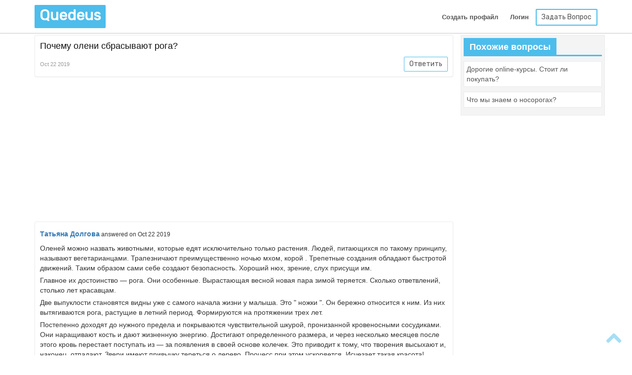

--- FILE ---
content_type: text/html; charset=utf-8
request_url: https://quedeus.com/ru/pochemu-oleni-sbrasyvayut-roga/
body_size: 3340
content:
<!DOCTYPE html>
<html lang="ru" ng-app="quedeus">
<head>
    <meta charset="UTF-8">
<meta name="viewport" content="width=device-width, initial-scale=1">
<meta name="description" content="Достигают определенного размера, и через несколько месяцев после этого кровь перестает поступать из — за появления в своей основе колечек. Это приводит к тому, что рога высыхают и, наконец, отпадают. ">
<meta name="keywords" content="рога, олени, сбрасывают, животные">
<title>Почему олени сбрасывают рога? | Quedeus</title>

<!-- Latest compiled and minified CSS -->
<script src="//ajax.googleapis.com/ajax/libs/angularjs/1.5.8/angular.min.js"></script>
<script src="//ajax.googleapis.com/ajax/libs/angularjs/1.5.8/angular-animate.min.js"></script>
<script src="//ajax.googleapis.com/ajax/libs/angularjs/1.5.8/angular-sanitize.min.js"></script>
<script src="//ajax.googleapis.com/ajax/libs/angularjs/1.5.8/angular-cookies.min.js"></script>
<script src="//angular-ui.github.io/bootstrap/ui-bootstrap-tpls-2.2.0.js"></script>

<link rel="stylesheet" href="https://maxcdn.bootstrapcdn.com/bootstrap/3.3.7/css/bootstrap.min.css" integrity="sha384-BVYiiSIFeK1dGmJRAkycuHAHRg32OmUcww7on3RYdg4Va+PmSTsz/K68vbdEjh4u" crossorigin="anonymous">

<!-- Optional theme -->
<link rel="stylesheet" href="https://maxcdn.bootstrapcdn.com/bootstrap/3.3.7/css/bootstrap-theme.min.css" integrity="sha384-rHyoN1iRsVXV4nD0JutlnGaslCJuC7uwjduW9SVrLvRYooPp2bWYgmgJQIXwl/Sp" crossorigin="anonymous">
<link href="/libs/font-awesome/css/font-awesome.min.css" rel="stylesheet">
<link href="https://fonts.googleapis.com/css?family=Rubik" rel="stylesheet">
<link rel="stylesheet" href="/css/style.css">
<script src="/js/script.js"></script>
    <link rel="stylesheet" href="/css/stylePage.css">
</head>
<body ng-controller="quedeusCtrl">
<header id="scroll-up" class="site-name">
    <div class="container">
        <div class="row">
            <div class="col-sm-2 col-xs-4">
                <a href="/" role="button" class="logo">Quedeus</a>
            </div>
            <header-bar lang="ru" language="'ru'" caller="caller" on-resume="onResume()"></header-bar>
        </div>
    </div><!--container-->
</header>

<main class="home-page">
    <div class="container section">
        <div class="row">
            <div class="col-sm-9 main">
                <div class="row">
                    <div class="col-sm-12 country">
                        <div class="panel panel-body last-text">
                            <h1 class="quest">Почему олени сбрасывают рога?</h1>
                            <div class="down">
                                
                                <span class="date"><time datetime="2019-10-22T20-27">Oct 22 2019</time></span>
                                <a role="button" class="answer" ng-click="openRegister()">Ответить</a>
                            </div>
                        </div><!--panel panel-body last-text-->
                        <div style="margin-top: 10px;">
    <script async src="//pagead2.googlesyndication.com/pagead/js/adsbygoogle.js"></script>
    <!-- Pixtup - right -->
    <ins class="adsbygoogle"
         style="display:block"
         data-ad-client="ca-pub-4050075880195443"
         data-ad-slot="1860276745"
         data-ad-format="auto"></ins>
    <script>
        (adsbygoogle = window.adsbygoogle || []).push({});
    </script>
</div>
                    </div><!--col-sm-12 country-->
                    <div class="col-sm-12 answer-field" ng-show="logged && canEdit > 0" ng-init="page_id=3730">
                        <div class="panel panel-body last-text">
                            <div class="box">
                                <div class="top-menu">
                                    <button type="button" title="Bold" class="btn top">
                                        <i class="fa fa-bold"></i>
                                    </button>
                                    <button type="button" title="Italic" class="btn top">
                                        <i class="fa fa-italic"></i>
                                    </button>
                                    <button type="button" title="Underline" class="btn top">
                                        <i class="fa fa-underline"></i>
                                    </button>
                                    <button type="button" title="Ordered List" class="btn top">
                                        <i class="fa fa-list-ol"></i>
                                    </button>
                                    <button type="button" title="Unordered List" class="btn top">
                                        <i class="fa fa-list-ul"></i>
                                    </button>
                                    <input type="file" name="file" id="file" class="inputfile" accept="image/*" custom-on-change="uploadFile"/>
                                    <label for="file" class="btn top labelForInput" title="Add Photo">
                                        <i class="fa fa-picture-o" aria-hidden="true"></i>
                                    </label>
                                </div>
                                <hr>
                                <div ng-click="focusOnParagraph()" class="answer-container" div-backspace="" uib-popover="Напишите свой ответ, пожалуйста" popover-is-open="answerIsEmpty" popover-enable="answerIsEmpty">
                                    <div class="info" ng-show="paragraphs.length==0">Нажмите здесь, чтобы написать свой ответ</div>
                                    <p ng-repeat="pg in paragraphs" id="{{'pg'+pg.id}}" contenteditable="true" ng-model="pg.data" ng-change="change(pg)" my-enter="addPg(pg)" p-backspace="removePg(pg)" ng-focus="focusPg(pg)"></p>
                                </div>
                                <img ng-src="{{img_src}}" class="image" />
                                <!--<p contenteditable="true" ng-model="text"></p>-->
                            </div>

                            <div class="down">
                                <a role="button" class="answer" ng-click="publish()" ng-show="canEdit == 1">Опубликовать</a>
                                <a role="button" class="answer" ng-click="edit()" ng-show="canEdit == 2">Обновить</a>
                            </div>
                        </div>
                    </div><!--answer-field-->
                    
                    
                    <div class="col-sm-12 answered">
                        <div class="panel panel-body last-text">
                            <div class="name">
                                <span class="tam"><b><a href="/tatyana-dolgova/">Татьяна Долгова</a></b></span>&nbsp;answered
                                <span class="date"><time datetime="2019-10-22T20-41">on Oct 22 2019</time></span>
                            </div>

                            
                                
                                        <p></p>
                                    
                                
                                        <p></p>
                                    
                                
                                        <p></p>
                                    
                                
                                        <p>Оленей можно назвать животными, которые едят исключительно только растения. Людей, питающихся по такому принципу, называют вегетарианцами. Трапезничают  преимущественно ночью мхом, корой . Трепетные создания обладают быстротой движений. Таким образом сами себе создают безопасность. Хороший нюх, зрение, слух присущи им.</p>
                                    
                                
                                        <p>Главное их достоинство — рога. Они особенные. Вырастающая весной новая пара зимой теряется. Сколько ответвлений, столько лет красавцам.</p>
                                    
                                
                                        <p>Две выпуклости становятся видны уже с самого начала жизни у малыша. Это " ножки ". Он бережно относится к ним. Из них вытягиваются рога, растущие в летний период. Формируются на протяжении трех лет.</p>
                                    
                                
                                        <p>Постепенно доходят до нужного предела и покрываются чувствительной шкурой, пронизанной кровеносными сосудиками. Они наращивают кость и дают жизненную энергию. Достигают определенного размера, и через несколько месяцев после этого кровь перестает поступать из — за появления в своей основе колечек. Это приводит к тому, что творения высыхают и, наконец, отпадают. Звери имеют привычку тереться о дерево. Процесс при этом ускоряется. Исчезает такая красота! Такова суть природы.</p>
                                    
                                
                            
                            <div class="down">
                                <span>0 points</span>
                                <a role="button" class="up"><i class="fa fa-arrow-up" aria-hidden="true" title="Upvote"></i></a>
                                <a role="button" class="up"><i class="fa fa-arrow-down" aria-hidden="true" title="Downvote"></i></a>
                            </div>
                        </div><!--panel panel-body last-text-->
                    </div><!--col-sm-12 comment-->
                    
                </div><!--row-->
            </div>
            <div class="col-sm-3 col-xs-12 sidebar sidebar-ads">
                <div class="container-fluid">
                    <div class="row">
                        <div class="col-sm-12 wrapper related-posts">
                            <h3 class="posts-sidebar">
                                <span class="big-text">Похожие вопросы</span>
                            </h3>
                            
                            <div class="wrapper box-sidebar">
                                <div class="bar-sidebar">
                                    <a href="/ru/dorogie-online-kursy-stoit-li-pokupat/" role="button" class="quest">
                                        <span>Дорогие online-курсы. Стоит ли покупать?</span>
                                    </a>
                                </div><!--bar-sidebar-->
                            </div><!--box-sidebar-->
                            
                            <div class="wrapper box-sidebar">
                                <div class="bar-sidebar">
                                    <a href="/ru/chto-my-znaem-o-nosorogah/" role="button" class="quest">
                                        <span>Что мы знаем о носорогах?</span>
                                    </a>
                                </div><!--bar-sidebar-->
                            </div><!--box-sidebar-->
                            
                        </div><!--col-sm-12 related-posts-->
                    </div><!--col 3 sidebar row-->
                </div> <!--sidebar container-fluid-->

                <div style="margin-top: 10px;">
    <script async src="//pagead2.googlesyndication.com/pagead/js/adsbygoogle.js"></script>
    <!-- Pixtup - right -->
    <ins class="adsbygoogle"
         style="display:block"
         data-ad-client="ca-pub-4050075880195443"
         data-ad-slot="1860276745"
         data-ad-format="auto"></ins>
    <script>
        (adsbygoogle = window.adsbygoogle || []).push({});
    </script>
</div>
            </div> <!--col-sm-3 col-xs-12 sidebar-->
        </div>
    </div>
</main>

<footer class="copyrights" ng-controller="footerCtrl">
    <div class="container">
        <div class="row">
            <div class="col-sm-6 foot-home">
                <a role="button">Contact Us</a>
                <a role="button" class="policy" ng-click="openPolicy('md')">Privacy Policy</a>
                <a role="button" class="policy">Terms of Service</a>
            </div>
            <div class="col-sm-6 text">
                <p class="copy"> ©2017 Quedeus. All Rights Reserved. </p>
            </div>
        </div>
    </div>
</footer>
<!--оранжевая стрелка "подняться вверх"-->
<a href="#scroll-up" id="scroll">
    <i class="fa fa-chevron-up hidden-xs"></i>
</a>
<script>
    (function(i,s,o,g,r,a,m){i['GoogleAnalyticsObject']=r;i[r]=i[r]||function(){
        (i[r].q=i[r].q||[]).push(arguments)},i[r].l=1*new Date();a=s.createElement(o),
            m=s.getElementsByTagName(o)[0];a.async=1;a.src=g;m.parentNode.insertBefore(a,m)
    })(window,document,'script','https://www.google-analytics.com/analytics.js','ga');

    ga('create', 'UA-9572855-6', 'auto');
    ga('send', 'pageview');

</script>
</body>
</html>


--- FILE ---
content_type: text/html; charset=utf-8
request_url: https://quedeus.com/ru/header-bar/
body_size: 375
content:
<div class="col-sm-10 col-xs-8 registr" ng-hide="ctrl.logged" >
    <a role="button" class="createProfile hidden-xs" ng-click="ctrl.openRegister('md')">Создать профайл</a>
    <a role="button" class="login" ng-click="ctrl.openLogin('md')">Логин</a>
    <a href="" role="button" class="ask" ng-click="ctrl.openAsk('md')"> Задать Вопрос</a>
</div>

<div class="col-sm-10 col-xs-8 header-user" ng-show="ctrl.logged">
    <div class="pop-hover">
        <div class="header-member" aria-label="Member" role="button">
            <!--<span class="member-nophoto">
                 <i class="fa fa-user" aria-hidden="true"></i>
            </span>-->
            <span class="member-photo">
                <img class="member-pic" src="/img/no_photo.png" alt="photo"></span>
            <span class="member-name">{{ctrl.fullname}}</span>
            <nav class="header-popup">
                <span class="member-photo">
                    <img class="member-pic" src="/img/no_photo.png" alt="photo"></span>
                <span class="member-name">{{ctrl.fullname}}</span>
                <a role="button" ng-click="ctrl.gotoProfile()">Профиль</a>
                <a role="button">Настройки</a>
                <a role="button" ng-click="ctrl.logout()">Выйти</a>
            </nav>
        </div>
    </div>
    <a href="" role="button" class="ask" ng-click="ctrl.openAsk('md')">Задать Вопрос</a>
</div>

--- FILE ---
content_type: text/html; charset=utf-8
request_url: https://www.google.com/recaptcha/api2/aframe
body_size: 267
content:
<!DOCTYPE HTML><html><head><meta http-equiv="content-type" content="text/html; charset=UTF-8"></head><body><script nonce="klDPXtg11eQTc5Mw8YtfMw">/** Anti-fraud and anti-abuse applications only. See google.com/recaptcha */ try{var clients={'sodar':'https://pagead2.googlesyndication.com/pagead/sodar?'};window.addEventListener("message",function(a){try{if(a.source===window.parent){var b=JSON.parse(a.data);var c=clients[b['id']];if(c){var d=document.createElement('img');d.src=c+b['params']+'&rc='+(localStorage.getItem("rc::a")?sessionStorage.getItem("rc::b"):"");window.document.body.appendChild(d);sessionStorage.setItem("rc::e",parseInt(sessionStorage.getItem("rc::e")||0)+1);localStorage.setItem("rc::h",'1769027724642');}}}catch(b){}});window.parent.postMessage("_grecaptcha_ready", "*");}catch(b){}</script></body></html>

--- FILE ---
content_type: text/css; charset=utf-8
request_url: https://quedeus.com/css/stylePage.css
body_size: 649
content:
.country .panel.last-text,
.answered .panel.last-text,
.answer-field .panel.last-text{
    margin-bottom: 10px;
    border: 1px solid rgba(0,0,0,0.075);
    margin-top: 3px;
}

.country .panel-body.last-text,
.answered .panel-body.last-text{
    padding: 10px;
}

.country .last-text h1.quest {
    color: #111;
    font-weight: 500;
    font-size: 18px;
    margin-top: 0;
    line-height: 1.3;
}

.country .last-text .down{
    line-height: 2;
}

.country .last-text .down a.link {
    color: #999;
    font-size: 9px;
    font-weight: 600;
    text-transform: uppercase;
    margin-right: 20px;
}

.country .last-text .down a.link:hover {
    background: none;
    text-decoration: underline;
}

.country .down,
.answered .down {
    line-height: 2.1;
	margin-top: 10px;
}

.country .last-text .down .date{
    margin-right: 20px;
    font-size: 11px;
    color: #999;
}

.country .down .up,
.answered .down .up,
.answered .down .upe{
    border: solid 1px #4DBDEB;
    border-radius: 2px;
    padding-left: 8px;
    padding-right: 8px;
    padding-top: 4px;
    padding-bottom: 4px;
    font-size: 15px;
    color: #555;
}
.answered .down .upe{
    padding-left: 10px;
    padding-right: 10px;
    padding-top: 4px;
    padding-bottom: 4px;
    font-size: 15px;
}

.country .down .answer{
    float: right;
    border: solid 1px #4DBDEB;
    border-radius: 2px;
    color: #555;
    padding-left: 10px;
    padding-right: 10px;
    padding-top: 0;
    padding-bottom: 0;
    font-size: 14px;
    font-weight: 500;
    font-family: 'Rubik', sans-serif;
}

.country .last-text .down .answer:hover,
.country .down .up:hover,
.answered .down .up:hover,
.answered .down .upe:hover{
    color: #fff;
    background-color: #4DBDEB;
}

.answered .last-text p {
    margin-bottom: 5px;
    margin-top: 5px;
    word-wrap: break-word;
}

.answered .last-text .name {
    line-height: 2;
    font-size: 12px;
}

.answered .last-text .name .tam {
    font-size: 14px;
}

.answered .last-text .name .tam a:hover {
    background:none;
}

.answered .down .up,
.answered .down .upe{
    float: right;
    line-height: 1.5;
    margin-left: 3px;
}

.answered .last-text img.image{
    max-width: 100%;
    height: auto;
    display: block;
}

.answer-field .last-text img.image {
    max-width: 100%;
    height: auto;
    display: block;
}

.answer-field .panel.panel-body.last-text{
	padding: 10px;
}

.answer-field .panel.panel-body.last-text hr{
	margin-top: 10px;
}

.answer-field .panel.panel-body.last-text .publish {
	float: right;
    margin-top: 10px;
}

.answer-field .box .top-menu .top {
	padding: 5px 11px;
}

.answer-field .answer-container {
    min-height: 40px; background-color: #F4F4F4; padding: 10px;
}

.answer-field .answer-container .info {
    font-size: 20px;
    line-height: 35px;
    padding: 0px;
    margin: 0px;
    color: #999;
}

.answer-field p {
    line-height: 25px;
    min-height: 25px;
}

.answer-field p:focus {
    border: 1px solid lightgray;
    outline: none;
}

.answer-field .last-text .down .answer{
    float: right;
    border: solid 1px #4DBDEB;
    border-radius: 2px;
    color: #555;
    padding-left: 10px;
    padding-right: 10px;
    padding-top: 0;
    padding-bottom: 0;
    font-size: 14px;
    font-weight: 500;
    font-family: 'Rubik', sans-serif;
	line-height: 2.1;
	margin-top: 10px;
}
.answer-field .last-text .down .answer:hover{
    color: #fff;
    background-color: #4DBDEB;
}

.answer-field .popover {
    max-width: 340px;
}

.inputfile {
    display: inline-block;
	width: 0.1px;
	height: 0.1px;
	opacity: 0;
	overflow: hidden;
	position: absolute;
	z-index: -1;
}

.labelForInput {
    background-color: #eee;
}